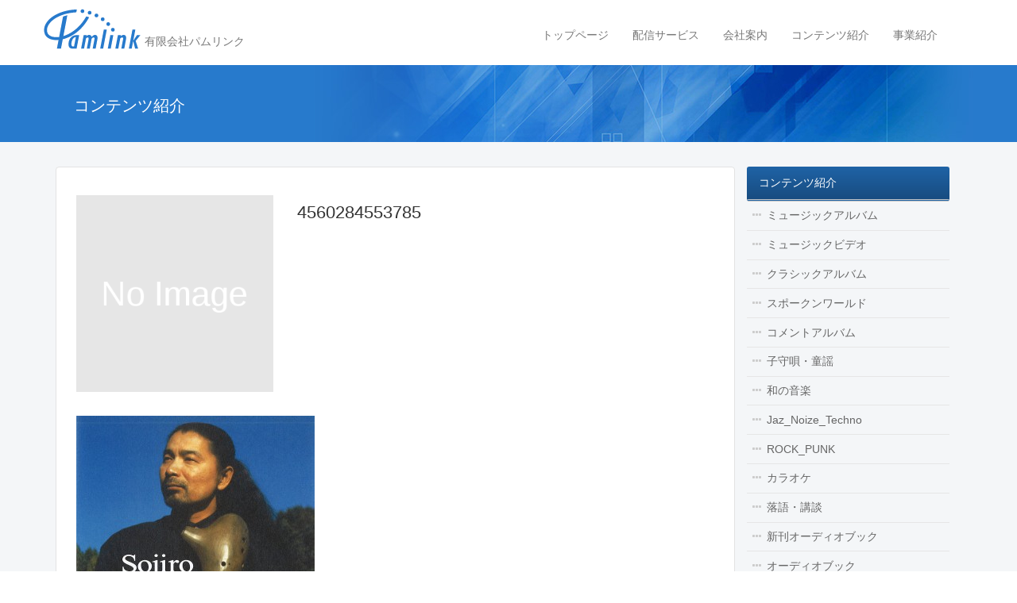

--- FILE ---
content_type: text/html; charset=UTF-8
request_url: https://www.pamlink.jp/4560284553785
body_size: 27904
content:
<!DOCTYPE html>
<!--[if IE 7]>
<html class="ie ie7" lang="ja">
<![endif]-->
<!--[if IE 8]>
<html class="ie ie8" lang="ja">
<![endif]-->
<!--[if !(IE 7) | !(IE 8) ]><!-->
<html lang="ja">
<!--<![endif]-->
<head>
<meta charset="UTF-8">
<meta name="viewport" content="width=device-width">
<title>
4560284553785 | 有限会社パムリンク</title>
<link rel="profile" href="http://gmpg.org/xfn/11">
<meta name='robots' content='max-image-preview:large' />
<link rel='dns-prefetch' href='//ajax.googleapis.com' />
<link rel="alternate" type="application/rss+xml" title="有限会社パムリンク &raquo; 4560284553785 のコメントのフィード" href="https://www.pamlink.jp/feed/?attachment_id=1635" />
<link rel="alternate" title="oEmbed (JSON)" type="application/json+oembed" href="https://www.pamlink.jp/wp-json/oembed/1.0/embed?url=https%3A%2F%2Fwww.pamlink.jp%2F4560284553785" />
<link rel="alternate" title="oEmbed (XML)" type="text/xml+oembed" href="https://www.pamlink.jp/wp-json/oembed/1.0/embed?url=https%3A%2F%2Fwww.pamlink.jp%2F4560284553785&#038;format=xml" />
<style id='wp-img-auto-sizes-contain-inline-css' type='text/css'>
img:is([sizes=auto i],[sizes^="auto," i]){contain-intrinsic-size:3000px 1500px}
/*# sourceURL=wp-img-auto-sizes-contain-inline-css */
</style>
<style id='wp-emoji-styles-inline-css' type='text/css'>

	img.wp-smiley, img.emoji {
		display: inline !important;
		border: none !important;
		box-shadow: none !important;
		height: 1em !important;
		width: 1em !important;
		margin: 0 0.07em !important;
		vertical-align: -0.1em !important;
		background: none !important;
		padding: 0 !important;
	}
/*# sourceURL=wp-emoji-styles-inline-css */
</style>
<style id='wp-block-library-inline-css' type='text/css'>
:root{--wp-block-synced-color:#7a00df;--wp-block-synced-color--rgb:122,0,223;--wp-bound-block-color:var(--wp-block-synced-color);--wp-editor-canvas-background:#ddd;--wp-admin-theme-color:#007cba;--wp-admin-theme-color--rgb:0,124,186;--wp-admin-theme-color-darker-10:#006ba1;--wp-admin-theme-color-darker-10--rgb:0,107,160.5;--wp-admin-theme-color-darker-20:#005a87;--wp-admin-theme-color-darker-20--rgb:0,90,135;--wp-admin-border-width-focus:2px}@media (min-resolution:192dpi){:root{--wp-admin-border-width-focus:1.5px}}.wp-element-button{cursor:pointer}:root .has-very-light-gray-background-color{background-color:#eee}:root .has-very-dark-gray-background-color{background-color:#313131}:root .has-very-light-gray-color{color:#eee}:root .has-very-dark-gray-color{color:#313131}:root .has-vivid-green-cyan-to-vivid-cyan-blue-gradient-background{background:linear-gradient(135deg,#00d084,#0693e3)}:root .has-purple-crush-gradient-background{background:linear-gradient(135deg,#34e2e4,#4721fb 50%,#ab1dfe)}:root .has-hazy-dawn-gradient-background{background:linear-gradient(135deg,#faaca8,#dad0ec)}:root .has-subdued-olive-gradient-background{background:linear-gradient(135deg,#fafae1,#67a671)}:root .has-atomic-cream-gradient-background{background:linear-gradient(135deg,#fdd79a,#004a59)}:root .has-nightshade-gradient-background{background:linear-gradient(135deg,#330968,#31cdcf)}:root .has-midnight-gradient-background{background:linear-gradient(135deg,#020381,#2874fc)}:root{--wp--preset--font-size--normal:16px;--wp--preset--font-size--huge:42px}.has-regular-font-size{font-size:1em}.has-larger-font-size{font-size:2.625em}.has-normal-font-size{font-size:var(--wp--preset--font-size--normal)}.has-huge-font-size{font-size:var(--wp--preset--font-size--huge)}.has-text-align-center{text-align:center}.has-text-align-left{text-align:left}.has-text-align-right{text-align:right}.has-fit-text{white-space:nowrap!important}#end-resizable-editor-section{display:none}.aligncenter{clear:both}.items-justified-left{justify-content:flex-start}.items-justified-center{justify-content:center}.items-justified-right{justify-content:flex-end}.items-justified-space-between{justify-content:space-between}.screen-reader-text{border:0;clip-path:inset(50%);height:1px;margin:-1px;overflow:hidden;padding:0;position:absolute;width:1px;word-wrap:normal!important}.screen-reader-text:focus{background-color:#ddd;clip-path:none;color:#444;display:block;font-size:1em;height:auto;left:5px;line-height:normal;padding:15px 23px 14px;text-decoration:none;top:5px;width:auto;z-index:100000}html :where(.has-border-color){border-style:solid}html :where([style*=border-top-color]){border-top-style:solid}html :where([style*=border-right-color]){border-right-style:solid}html :where([style*=border-bottom-color]){border-bottom-style:solid}html :where([style*=border-left-color]){border-left-style:solid}html :where([style*=border-width]){border-style:solid}html :where([style*=border-top-width]){border-top-style:solid}html :where([style*=border-right-width]){border-right-style:solid}html :where([style*=border-bottom-width]){border-bottom-style:solid}html :where([style*=border-left-width]){border-left-style:solid}html :where(img[class*=wp-image-]){height:auto;max-width:100%}:where(figure){margin:0 0 1em}html :where(.is-position-sticky){--wp-admin--admin-bar--position-offset:var(--wp-admin--admin-bar--height,0px)}@media screen and (max-width:600px){html :where(.is-position-sticky){--wp-admin--admin-bar--position-offset:0px}}

/*# sourceURL=wp-block-library-inline-css */
</style><style id='global-styles-inline-css' type='text/css'>
:root{--wp--preset--aspect-ratio--square: 1;--wp--preset--aspect-ratio--4-3: 4/3;--wp--preset--aspect-ratio--3-4: 3/4;--wp--preset--aspect-ratio--3-2: 3/2;--wp--preset--aspect-ratio--2-3: 2/3;--wp--preset--aspect-ratio--16-9: 16/9;--wp--preset--aspect-ratio--9-16: 9/16;--wp--preset--color--black: #000000;--wp--preset--color--cyan-bluish-gray: #abb8c3;--wp--preset--color--white: #ffffff;--wp--preset--color--pale-pink: #f78da7;--wp--preset--color--vivid-red: #cf2e2e;--wp--preset--color--luminous-vivid-orange: #ff6900;--wp--preset--color--luminous-vivid-amber: #fcb900;--wp--preset--color--light-green-cyan: #7bdcb5;--wp--preset--color--vivid-green-cyan: #00d084;--wp--preset--color--pale-cyan-blue: #8ed1fc;--wp--preset--color--vivid-cyan-blue: #0693e3;--wp--preset--color--vivid-purple: #9b51e0;--wp--preset--gradient--vivid-cyan-blue-to-vivid-purple: linear-gradient(135deg,rgb(6,147,227) 0%,rgb(155,81,224) 100%);--wp--preset--gradient--light-green-cyan-to-vivid-green-cyan: linear-gradient(135deg,rgb(122,220,180) 0%,rgb(0,208,130) 100%);--wp--preset--gradient--luminous-vivid-amber-to-luminous-vivid-orange: linear-gradient(135deg,rgb(252,185,0) 0%,rgb(255,105,0) 100%);--wp--preset--gradient--luminous-vivid-orange-to-vivid-red: linear-gradient(135deg,rgb(255,105,0) 0%,rgb(207,46,46) 100%);--wp--preset--gradient--very-light-gray-to-cyan-bluish-gray: linear-gradient(135deg,rgb(238,238,238) 0%,rgb(169,184,195) 100%);--wp--preset--gradient--cool-to-warm-spectrum: linear-gradient(135deg,rgb(74,234,220) 0%,rgb(151,120,209) 20%,rgb(207,42,186) 40%,rgb(238,44,130) 60%,rgb(251,105,98) 80%,rgb(254,248,76) 100%);--wp--preset--gradient--blush-light-purple: linear-gradient(135deg,rgb(255,206,236) 0%,rgb(152,150,240) 100%);--wp--preset--gradient--blush-bordeaux: linear-gradient(135deg,rgb(254,205,165) 0%,rgb(254,45,45) 50%,rgb(107,0,62) 100%);--wp--preset--gradient--luminous-dusk: linear-gradient(135deg,rgb(255,203,112) 0%,rgb(199,81,192) 50%,rgb(65,88,208) 100%);--wp--preset--gradient--pale-ocean: linear-gradient(135deg,rgb(255,245,203) 0%,rgb(182,227,212) 50%,rgb(51,167,181) 100%);--wp--preset--gradient--electric-grass: linear-gradient(135deg,rgb(202,248,128) 0%,rgb(113,206,126) 100%);--wp--preset--gradient--midnight: linear-gradient(135deg,rgb(2,3,129) 0%,rgb(40,116,252) 100%);--wp--preset--font-size--small: 13px;--wp--preset--font-size--medium: 20px;--wp--preset--font-size--large: 36px;--wp--preset--font-size--x-large: 42px;--wp--preset--spacing--20: 0.44rem;--wp--preset--spacing--30: 0.67rem;--wp--preset--spacing--40: 1rem;--wp--preset--spacing--50: 1.5rem;--wp--preset--spacing--60: 2.25rem;--wp--preset--spacing--70: 3.38rem;--wp--preset--spacing--80: 5.06rem;--wp--preset--shadow--natural: 6px 6px 9px rgba(0, 0, 0, 0.2);--wp--preset--shadow--deep: 12px 12px 50px rgba(0, 0, 0, 0.4);--wp--preset--shadow--sharp: 6px 6px 0px rgba(0, 0, 0, 0.2);--wp--preset--shadow--outlined: 6px 6px 0px -3px rgb(255, 255, 255), 6px 6px rgb(0, 0, 0);--wp--preset--shadow--crisp: 6px 6px 0px rgb(0, 0, 0);}:where(.is-layout-flex){gap: 0.5em;}:where(.is-layout-grid){gap: 0.5em;}body .is-layout-flex{display: flex;}.is-layout-flex{flex-wrap: wrap;align-items: center;}.is-layout-flex > :is(*, div){margin: 0;}body .is-layout-grid{display: grid;}.is-layout-grid > :is(*, div){margin: 0;}:where(.wp-block-columns.is-layout-flex){gap: 2em;}:where(.wp-block-columns.is-layout-grid){gap: 2em;}:where(.wp-block-post-template.is-layout-flex){gap: 1.25em;}:where(.wp-block-post-template.is-layout-grid){gap: 1.25em;}.has-black-color{color: var(--wp--preset--color--black) !important;}.has-cyan-bluish-gray-color{color: var(--wp--preset--color--cyan-bluish-gray) !important;}.has-white-color{color: var(--wp--preset--color--white) !important;}.has-pale-pink-color{color: var(--wp--preset--color--pale-pink) !important;}.has-vivid-red-color{color: var(--wp--preset--color--vivid-red) !important;}.has-luminous-vivid-orange-color{color: var(--wp--preset--color--luminous-vivid-orange) !important;}.has-luminous-vivid-amber-color{color: var(--wp--preset--color--luminous-vivid-amber) !important;}.has-light-green-cyan-color{color: var(--wp--preset--color--light-green-cyan) !important;}.has-vivid-green-cyan-color{color: var(--wp--preset--color--vivid-green-cyan) !important;}.has-pale-cyan-blue-color{color: var(--wp--preset--color--pale-cyan-blue) !important;}.has-vivid-cyan-blue-color{color: var(--wp--preset--color--vivid-cyan-blue) !important;}.has-vivid-purple-color{color: var(--wp--preset--color--vivid-purple) !important;}.has-black-background-color{background-color: var(--wp--preset--color--black) !important;}.has-cyan-bluish-gray-background-color{background-color: var(--wp--preset--color--cyan-bluish-gray) !important;}.has-white-background-color{background-color: var(--wp--preset--color--white) !important;}.has-pale-pink-background-color{background-color: var(--wp--preset--color--pale-pink) !important;}.has-vivid-red-background-color{background-color: var(--wp--preset--color--vivid-red) !important;}.has-luminous-vivid-orange-background-color{background-color: var(--wp--preset--color--luminous-vivid-orange) !important;}.has-luminous-vivid-amber-background-color{background-color: var(--wp--preset--color--luminous-vivid-amber) !important;}.has-light-green-cyan-background-color{background-color: var(--wp--preset--color--light-green-cyan) !important;}.has-vivid-green-cyan-background-color{background-color: var(--wp--preset--color--vivid-green-cyan) !important;}.has-pale-cyan-blue-background-color{background-color: var(--wp--preset--color--pale-cyan-blue) !important;}.has-vivid-cyan-blue-background-color{background-color: var(--wp--preset--color--vivid-cyan-blue) !important;}.has-vivid-purple-background-color{background-color: var(--wp--preset--color--vivid-purple) !important;}.has-black-border-color{border-color: var(--wp--preset--color--black) !important;}.has-cyan-bluish-gray-border-color{border-color: var(--wp--preset--color--cyan-bluish-gray) !important;}.has-white-border-color{border-color: var(--wp--preset--color--white) !important;}.has-pale-pink-border-color{border-color: var(--wp--preset--color--pale-pink) !important;}.has-vivid-red-border-color{border-color: var(--wp--preset--color--vivid-red) !important;}.has-luminous-vivid-orange-border-color{border-color: var(--wp--preset--color--luminous-vivid-orange) !important;}.has-luminous-vivid-amber-border-color{border-color: var(--wp--preset--color--luminous-vivid-amber) !important;}.has-light-green-cyan-border-color{border-color: var(--wp--preset--color--light-green-cyan) !important;}.has-vivid-green-cyan-border-color{border-color: var(--wp--preset--color--vivid-green-cyan) !important;}.has-pale-cyan-blue-border-color{border-color: var(--wp--preset--color--pale-cyan-blue) !important;}.has-vivid-cyan-blue-border-color{border-color: var(--wp--preset--color--vivid-cyan-blue) !important;}.has-vivid-purple-border-color{border-color: var(--wp--preset--color--vivid-purple) !important;}.has-vivid-cyan-blue-to-vivid-purple-gradient-background{background: var(--wp--preset--gradient--vivid-cyan-blue-to-vivid-purple) !important;}.has-light-green-cyan-to-vivid-green-cyan-gradient-background{background: var(--wp--preset--gradient--light-green-cyan-to-vivid-green-cyan) !important;}.has-luminous-vivid-amber-to-luminous-vivid-orange-gradient-background{background: var(--wp--preset--gradient--luminous-vivid-amber-to-luminous-vivid-orange) !important;}.has-luminous-vivid-orange-to-vivid-red-gradient-background{background: var(--wp--preset--gradient--luminous-vivid-orange-to-vivid-red) !important;}.has-very-light-gray-to-cyan-bluish-gray-gradient-background{background: var(--wp--preset--gradient--very-light-gray-to-cyan-bluish-gray) !important;}.has-cool-to-warm-spectrum-gradient-background{background: var(--wp--preset--gradient--cool-to-warm-spectrum) !important;}.has-blush-light-purple-gradient-background{background: var(--wp--preset--gradient--blush-light-purple) !important;}.has-blush-bordeaux-gradient-background{background: var(--wp--preset--gradient--blush-bordeaux) !important;}.has-luminous-dusk-gradient-background{background: var(--wp--preset--gradient--luminous-dusk) !important;}.has-pale-ocean-gradient-background{background: var(--wp--preset--gradient--pale-ocean) !important;}.has-electric-grass-gradient-background{background: var(--wp--preset--gradient--electric-grass) !important;}.has-midnight-gradient-background{background: var(--wp--preset--gradient--midnight) !important;}.has-small-font-size{font-size: var(--wp--preset--font-size--small) !important;}.has-medium-font-size{font-size: var(--wp--preset--font-size--medium) !important;}.has-large-font-size{font-size: var(--wp--preset--font-size--large) !important;}.has-x-large-font-size{font-size: var(--wp--preset--font-size--x-large) !important;}
/*# sourceURL=global-styles-inline-css */
</style>

<style id='classic-theme-styles-inline-css' type='text/css'>
/*! This file is auto-generated */
.wp-block-button__link{color:#fff;background-color:#32373c;border-radius:9999px;box-shadow:none;text-decoration:none;padding:calc(.667em + 2px) calc(1.333em + 2px);font-size:1.125em}.wp-block-file__button{background:#32373c;color:#fff;text-decoration:none}
/*# sourceURL=/wp-includes/css/classic-themes.min.css */
</style>
<link rel='stylesheet' id='bootstrap-css-css' href='https://www.pamlink.jp/pamlink_cms/wp-content/themes/pamlink/assets/css/bootstrap.css?ver=6.9' type='text/css' media='all' />
<link rel='stylesheet' id='fontawesome-min-css' href='https://www.pamlink.jp/pamlink_cms/wp-content/themes/pamlink/assets/fonts/fontawesome/font-awesome.min.css?ver=6.9' type='text/css' media='all' />
<link rel='stylesheet' id='fortheme-css' href='https://www.pamlink.jp/pamlink_cms/wp-content/themes/pamlink/assets/css/fortheme.css?ver=6.9' type='text/css' media='all' />
<link rel='stylesheet' id='default-css' href='https://www.pamlink.jp/pamlink_cms/wp-content/themes/pamlink/style.css?ver=6.9' type='text/css' media='all' />
<script type="text/javascript" src="//ajax.googleapis.com/ajax/libs/jquery/2.1.1/jquery.min.js?ver=2.1.1" id="jquery-js"></script>
<script type="text/javascript" src="https://www.pamlink.jp/pamlink_cms/wp-content/themes/pamlink/assets/js/bootstrap.js?ver=6.9" id="bootstrap.js-js"></script>
<script type="text/javascript" src="https://www.pamlink.jp/pamlink_cms/wp-content/themes/pamlink/assets/js/jquery.matchHeight-min.js?ver=6.9" id="jquery.matchHeight-min.js-js"></script>
<script type="text/javascript" src="https://www.pamlink.jp/pamlink_cms/wp-content/themes/pamlink/assets/js/fortheme.js?ver=6.9" id="fortheme.js-js"></script>
<link rel="https://api.w.org/" href="https://www.pamlink.jp/wp-json/" /><link rel="alternate" title="JSON" type="application/json" href="https://www.pamlink.jp/wp-json/wp/v2/media/1635" /><link rel="EditURI" type="application/rsd+xml" title="RSD" href="https://www.pamlink.jp/pamlink_cms/xmlrpc.php?rsd" />
<meta name="generator" content="WordPress 6.9" />
<link rel="canonical" href="https://www.pamlink.jp/4560284553785" />
<link rel='shortlink' href='https://www.pamlink.jp/?p=1635' />
<!-- ## NXS/OG ## --><!-- ## NXSOGTAGS ## --><!-- ## NXS/OG ## -->
</head>
<body class="attachment wp-singular attachment-template-default single single-attachment postid-1635 attachmentid-1635 attachment-jpeg wp-theme-pamlink">
<!--facebook-->
<div id="fb-root"></div>
<script>(function(d, s, id) {
  var js, fjs = d.getElementsByTagName(s)[0];
  if (d.getElementById(id)) return;
  js = d.createElement(s); js.id = id;
  js.src = "//connect.facebook.net/ja_JP/sdk.js#xfbml=1&appId=220365961384293&version=v2.0";
  fjs.parentNode.insertBefore(js, fjs);
}(document, 'script', 'facebook-jssdk'));</script>
<!--/facebook-->
<div class="navbar navbar-default" role="navigation">
  <div class="container">
    <div class="navbar-header">
      <a href="https://www.pamlink.jp" class="navbar-brand">
				<img src="https://www.pamlink.jp/pamlink_cms/wp-content/themes/pamlink/assets/img/logo-header.png" alt="有限会社パムリンク Pamlink" title="ホーム" />        <span>有限会社パムリンク</span>
      </a>
      <button type="button" class="navbar-toggle collapsed" data-toggle="collapse" data-target=".navbar-collapse">
        <span class="sr-only">Toggle navigation</span>
        <span class="icon-bar"></span>
        <span class="icon-bar"></span>
        <span class="icon-bar"></span>
      </button>
      
    </div><!-- /.navbar-header -->
    <div class="collapse navbar-collapse navbar-right">
    <div class="globalnav"><ul id="globalnav1" class="nav navbar-nav"><li id="menu-item-7559" class="menu-item menu-item-type-post_type menu-item-object-page menu-item-home menu-item-7559"><a href="https://www.pamlink.jp/">トップページ</a></li>
<li id="menu-item-7561" class="menu-item menu-item-type-post_type menu-item-object-page menu-item-7561"><a href="https://www.pamlink.jp/music_delivery">配信サービス</a></li>
<li id="menu-item-7562" class="menu-item menu-item-type-post_type menu-item-object-page menu-item-7562"><a href="https://www.pamlink.jp/company">会社案内</a></li>
<li id="menu-item-7563" class="menu-item menu-item-type-post_type menu-item-object-page menu-item-7563"><a href="https://www.pamlink.jp/contents">コンテンツ紹介</a></li>
<li id="menu-item-7564" class="menu-item menu-item-type-post_type menu-item-object-page menu-item-7564"><a href="https://www.pamlink.jp/business">事業紹介</a></li>
</ul></div>    
    </div><!-- /.collapse navbar-collapse -->
  </div><!-- /.container -->
</div><!-- /.navbar -->

<div class="entry-header">
  <div class="container">
    <div class="col-xs-12">
      <h1 class="page-title-current">コンテンツ紹介</h1>
    </div><!-- /.col-xs-12 -->
  </div><!-- /.container -->
</div><!-- /.entry-header -->

<div class="main-container">
  <div class="container">
    <div class="col-xs-12">
      <div class="bread">
      <a href="https://www.pamlink.jp/">ホーム</a> &gt; <a href="https://www.pamlink.jp/4560284553785"></a> &gt; <strong class="current">4560284553785</strong>      </div><!-- /.bread -->
    </div><!-- /.col-xs-12 -->
    <div class="col-md-9 main-inner">
      <div class="entry-content">
      <div class="album-single">
<div class="row">  
  <div class="col-md-4 columns album-jacket">
    <img src="https://www.pamlink.jp/pamlink_cms/wp-content/themes/pamlink/assets/img/noimage.png" alt="No Image" class="img-responsive" />  </div>
  <div class="col-md-8 columns album-meta">
    <h2>4560284553785</h2>
    <p>
        </p>
    
      </div>
</div>
<div class="album-content">
  <p class="attachment"><a href='https://www.pamlink.jp/pamlink_cms/wp-content/uploads/2014/09/4560284553785-e1572707909739.jpg'><img fetchpriority="high" decoding="async" width="300" height="300" src="https://www.pamlink.jp/pamlink_cms/wp-content/uploads/2014/09/4560284553785-300x300.jpg" class="attachment-medium size-medium" alt="" srcset="https://www.pamlink.jp/pamlink_cms/wp-content/uploads/2014/09/4560284553785-300x300.jpg 300w, https://www.pamlink.jp/pamlink_cms/wp-content/uploads/2014/09/4560284553785-150x150.jpg 150w, https://www.pamlink.jp/pamlink_cms/wp-content/uploads/2014/09/4560284553785-1024x1024.jpg 1024w, https://www.pamlink.jp/pamlink_cms/wp-content/uploads/2014/09/4560284553785-e1572707909739.jpg 600w" sizes="(max-width: 300px) 100vw, 300px" /></a></p>
</div>
</div><!--/album-single-->      </div><!-- /.entry-content -->
      <div class="entry-footer"></div><!-- /.entry-footer -->
    </div><!-- /.col-md-9 -->
    <div class="col-md-3"><div class="localnav-album">
	<a href="https://www.pamlink.jp/contents" class="parent-title">コンテンツ紹介</a>
<ul>
	<li class="cat-item cat-item-209"><a href="https://www.pamlink.jp/category/music_album">ミュージックアルバム</a>
</li>
	<li class="cat-item cat-item-7"><a href="https://www.pamlink.jp/category/music_video">ミュージックビデオ</a>
</li>
	<li class="cat-item cat-item-8"><a href="https://www.pamlink.jp/category/classic_album">クラシックアルバム</a>
</li>
	<li class="cat-item cat-item-9"><a href="https://www.pamlink.jp/category/spoken_world">スポークンワールド</a>
</li>
	<li class="cat-item cat-item-11"><a href="https://www.pamlink.jp/category/comment_album">コメントアルバム</a>
</li>
	<li class="cat-item cat-item-13"><a href="https://www.pamlink.jp/category/childrens_song">子守唄・童謡</a>
</li>
	<li class="cat-item cat-item-15"><a href="https://www.pamlink.jp/category/japanese_music">和の音楽</a>
</li>
	<li class="cat-item cat-item-10"><a href="https://www.pamlink.jp/category/jaz_noize_techno">Jaz_Noize_Techno</a>
</li>
	<li class="cat-item cat-item-14"><a href="https://www.pamlink.jp/category/rock_punk">ROCK_PUNK</a>
</li>
	<li class="cat-item cat-item-16"><a href="https://www.pamlink.jp/category/fez_peg">カラオケ</a>
</li>
	<li class="cat-item cat-item-2453"><a href="https://www.pamlink.jp/category/rakugokodan">落語・講談</a>
</li>
	<li class="cat-item cat-item-12"><a href="https://www.pamlink.jp/category/new_audio_book">新刊オーディオブック</a>
</li>
	<li class="cat-item cat-item-29"><a href="https://www.pamlink.jp/category/audio_book">オーディオブック</a>
</li>
	<li class="cat-item cat-item-392"><a href="https://www.pamlink.jp/category/ringtone">着信音</a>
</li>
</ul>
</div><!--/localnav-->     
<div  class="side_menu">
<form role="search" method="get" class="search-form" action="https://www.pamlink.jp/" class="form-inline">
	<label><span class="screen-reader-text">コンテンツ検索</span></label>
  <div class="form-group">
	<input type="search" class="search-field form-control" value="" name="s" title="コンテンツ検索" style="margin-bottom:5px" />
	<input type="submit" class="search-submit btn btn-primary" value="検索" />
  </div>
</form></div><!--/side end-->
<ul class="sidecustom"><li id="text-2" class="widget widget_text">			<div class="textwidget"><div class="fb-like-box" data-href="https://www.facebook.com/pamlinkcorp" data-colorscheme="light" data-show-faces="true" data-header="true" data-stream="false" data-show-border="true"></div></div>
		</li>
</ul></div><!-- /.col-md-4 -->
  </div><!-- /.container -->
</div><!-- /.main-container -->
<div class="footer">
  <div class="container">
    <div class="col-xs-12">
      <p class="copyright">
      Copyright&copy; 2014 Pamlink All Rights Reserved.
      </p><!-- /.copyright -->
    </div><!-- /.col-xs-12 -->
  </div><!-- /.container -->
</div><!-- /.footer -->

<script type="speculationrules">
{"prefetch":[{"source":"document","where":{"and":[{"href_matches":"/*"},{"not":{"href_matches":["/pamlink_cms/wp-*.php","/pamlink_cms/wp-admin/*","/pamlink_cms/wp-content/uploads/*","/pamlink_cms/wp-content/*","/pamlink_cms/wp-content/plugins/*","/pamlink_cms/wp-content/themes/pamlink/*","/*\\?(.+)"]}},{"not":{"selector_matches":"a[rel~=\"nofollow\"]"}},{"not":{"selector_matches":".no-prefetch, .no-prefetch a"}}]},"eagerness":"conservative"}]}
</script>
<script id="wp-emoji-settings" type="application/json">
{"baseUrl":"https://s.w.org/images/core/emoji/17.0.2/72x72/","ext":".png","svgUrl":"https://s.w.org/images/core/emoji/17.0.2/svg/","svgExt":".svg","source":{"concatemoji":"https://www.pamlink.jp/pamlink_cms/wp-includes/js/wp-emoji-release.min.js?ver=6.9"}}
</script>
<script type="module">
/* <![CDATA[ */
/*! This file is auto-generated */
const a=JSON.parse(document.getElementById("wp-emoji-settings").textContent),o=(window._wpemojiSettings=a,"wpEmojiSettingsSupports"),s=["flag","emoji"];function i(e){try{var t={supportTests:e,timestamp:(new Date).valueOf()};sessionStorage.setItem(o,JSON.stringify(t))}catch(e){}}function c(e,t,n){e.clearRect(0,0,e.canvas.width,e.canvas.height),e.fillText(t,0,0);t=new Uint32Array(e.getImageData(0,0,e.canvas.width,e.canvas.height).data);e.clearRect(0,0,e.canvas.width,e.canvas.height),e.fillText(n,0,0);const a=new Uint32Array(e.getImageData(0,0,e.canvas.width,e.canvas.height).data);return t.every((e,t)=>e===a[t])}function p(e,t){e.clearRect(0,0,e.canvas.width,e.canvas.height),e.fillText(t,0,0);var n=e.getImageData(16,16,1,1);for(let e=0;e<n.data.length;e++)if(0!==n.data[e])return!1;return!0}function u(e,t,n,a){switch(t){case"flag":return n(e,"\ud83c\udff3\ufe0f\u200d\u26a7\ufe0f","\ud83c\udff3\ufe0f\u200b\u26a7\ufe0f")?!1:!n(e,"\ud83c\udde8\ud83c\uddf6","\ud83c\udde8\u200b\ud83c\uddf6")&&!n(e,"\ud83c\udff4\udb40\udc67\udb40\udc62\udb40\udc65\udb40\udc6e\udb40\udc67\udb40\udc7f","\ud83c\udff4\u200b\udb40\udc67\u200b\udb40\udc62\u200b\udb40\udc65\u200b\udb40\udc6e\u200b\udb40\udc67\u200b\udb40\udc7f");case"emoji":return!a(e,"\ud83e\u1fac8")}return!1}function f(e,t,n,a){let r;const o=(r="undefined"!=typeof WorkerGlobalScope&&self instanceof WorkerGlobalScope?new OffscreenCanvas(300,150):document.createElement("canvas")).getContext("2d",{willReadFrequently:!0}),s=(o.textBaseline="top",o.font="600 32px Arial",{});return e.forEach(e=>{s[e]=t(o,e,n,a)}),s}function r(e){var t=document.createElement("script");t.src=e,t.defer=!0,document.head.appendChild(t)}a.supports={everything:!0,everythingExceptFlag:!0},new Promise(t=>{let n=function(){try{var e=JSON.parse(sessionStorage.getItem(o));if("object"==typeof e&&"number"==typeof e.timestamp&&(new Date).valueOf()<e.timestamp+604800&&"object"==typeof e.supportTests)return e.supportTests}catch(e){}return null}();if(!n){if("undefined"!=typeof Worker&&"undefined"!=typeof OffscreenCanvas&&"undefined"!=typeof URL&&URL.createObjectURL&&"undefined"!=typeof Blob)try{var e="postMessage("+f.toString()+"("+[JSON.stringify(s),u.toString(),c.toString(),p.toString()].join(",")+"));",a=new Blob([e],{type:"text/javascript"});const r=new Worker(URL.createObjectURL(a),{name:"wpTestEmojiSupports"});return void(r.onmessage=e=>{i(n=e.data),r.terminate(),t(n)})}catch(e){}i(n=f(s,u,c,p))}t(n)}).then(e=>{for(const n in e)a.supports[n]=e[n],a.supports.everything=a.supports.everything&&a.supports[n],"flag"!==n&&(a.supports.everythingExceptFlag=a.supports.everythingExceptFlag&&a.supports[n]);var t;a.supports.everythingExceptFlag=a.supports.everythingExceptFlag&&!a.supports.flag,a.supports.everything||((t=a.source||{}).concatemoji?r(t.concatemoji):t.wpemoji&&t.twemoji&&(r(t.twemoji),r(t.wpemoji)))});
//# sourceURL=https://www.pamlink.jp/pamlink_cms/wp-includes/js/wp-emoji-loader.min.js
/* ]]> */
</script>
</body>
</html>
<!-- Dynamic page generated in 0.119 seconds. -->
<!-- Cached page generated by WP-Super-Cache on 2026-01-20 20:36:22 -->

<!-- super cache -->